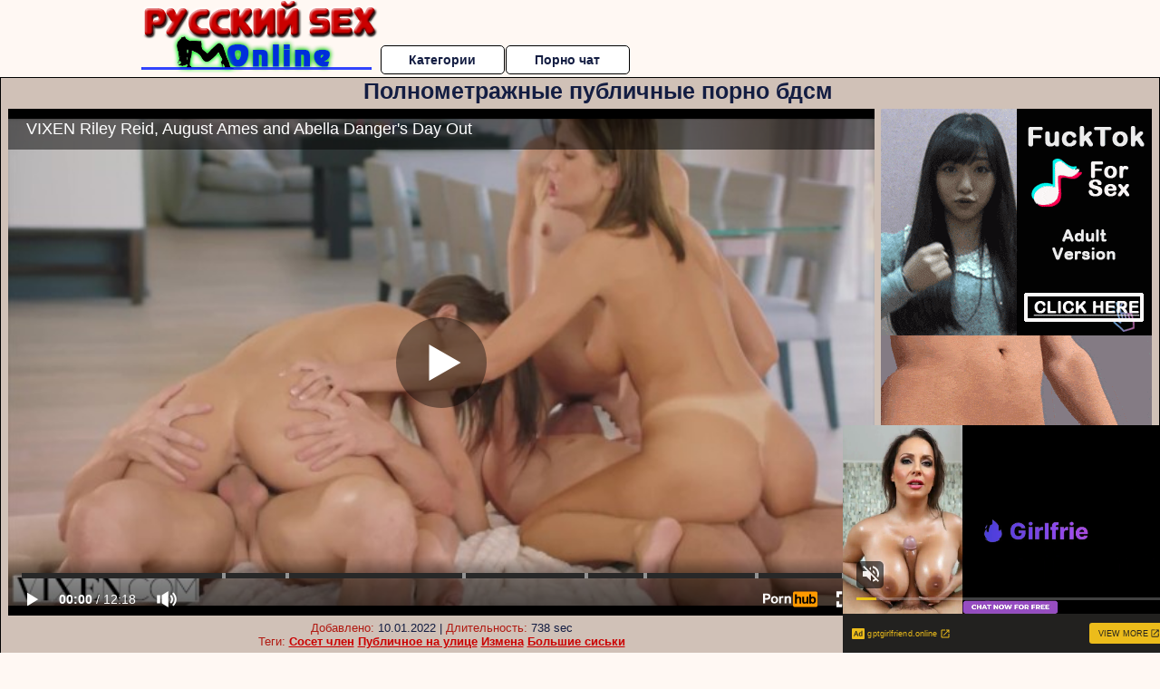

--- FILE ---
content_type: text/html; charset=UTF-8
request_url: https://www.pornhub.com/embed/ph58384291e0dde
body_size: 11253
content:
<!DOCTYPE html>
<html>
<head>
    	    <link rel="canonical" href="https://www.pornhub.com/view_video.php?viewkey=ph58384291e0dde" />
    	<title>Embed Player - Pornhub.com</title>
            <meta name="robots" content="noindex, indexifembedded" />
    	<link rel="shortcut icon" href="https://ei.phncdn.com/www-static/favicon.ico?cache=2026012201" />
			<link rel="dns-prefetch" href="//ki.phncdn.com/">
		<link rel="dns-prefetch" href="//es.phncdn.com">
		<link rel="dns-prefetch" href="//cdn1d-static-shared.phncdn.com">
		<link rel="dns-prefetch" href="//apis.google.com">
		<link rel="dns-prefetch" href="//ajax.googleapis.com">
		<link rel="dns-prefetch" href="//www.google-analytics.com">
		<link rel="dns-prefetch" href="//twitter.com">
		<link rel="dns-prefetch" href="//p.twitter.com">
		<link rel="dns-prefetch" href="//platform.tumblr.com">
		<link rel="dns-prefetch" href="//platform.twitter.com">
		<link rel="dns-prefetch" href="//ads.trafficjunky.net">
		<link rel="dns-prefetch" href="//ads2.contentabc.com">
		<link rel="dns-prefetch" href="//cdn1.ads.contentabc.com">
		<link rel="dns-prefetch" href="//media.trafficjunky.net">
		<link rel="dns-prefetch" href="//cdn.feeds.videosz.com">
		<link rel="dns-prefetch" href="//cdn.niche.videosz.com">
		<link rel="dns-prefetch" href="//cdn1-smallimg.phncdn.com">
		<link rel="dns-prefetch" href="//m2.nsimg.net">
        <link rel="dns-prefetch" href="//imagetransform.icfcdn.com">
		<script>
        var COOKIE_DOMAIN = 'pornhub.com';
    	var page_params = {};
	</script>

        <script src="https://media.trafficjunky.net/js/holiday-promo.js"></script>
	<style>
        body {
            background: #000 none repeat scroll 0 0;
            color: #fff;
            font-family: Arial,Helvetica,sans-serif;
            font-size: 12px;
        }
        
        .removedVideo {
            width:100%;
        }
        
        .removedVideoText {
            display: block;
            text-align: center;
            padding: 0.5%;
            color: #FFFFFF;
            font-size: 1.2em;
        }
        
        .videoEmbedLink {
            position: absolute;
            top: -20px;
            left: 0;
        }
        
		.userMessageSection {
			text-align: center;
			color: #fff;
			font-family: Arial, Helvetica, sans-serif;
			padding: 20px;
			z-index: 10;
			height: 225px;
			margin: auto;
			top: 0;
			bottom: 0;
			left: 0;
			right: 0;
			position: absolute;
			box-sizing: border-box;

            &.notAvailable {
                height: 100%;

                h2 {
                    position: absolute;
                    top: 50%;
                    left: 50%;
                    transform: translate(-50%, -50%);
                }
            }
		}

		.userMessageSection a,
		.userMessageSection a:visited {
			color: #f90;
			text-decoration: none;
			cursor: pointer;
		}

		.userMessageSection a:hover {
			text-decoration: underline;
		}

		.userMessageSection h2 {
			color: #fff;
			font-family: Arial, Helvetica, sans-serif;
			font-size: 22px;
			font-weight: normal;
			height: 56px;
			line-height: 28px;
			margin: 0 auto 20px;
			padding: 0;
			text-align: center;
			width: 300px;
		}

		a.orangeButton {
			color: #000;
			background: #f90;
			border-radius: 4px;
			-webkit-border-radius: 4px;
			-moz-border-radius: 4px;
			-ms-border-radius: 4px;
			box-sizing: border-box;
			color: rgb(20, 20, 20);
			cursor: pointer;
			display: inline-block;
			font-size: 20px;
			height: 49px;
			margin-bottom: 15px;
			padding: 13px 15px;
			position: relative;
			text-align: center;
			text-decoration: none;
			width: 486px;
			border: 0;
		}

		a.orangeButton:hover {
			background: #ffa31a;
			text-decoration: none;
		}

		a.orangeButton:visited {
			color: #000;
		}

		p.last {
			font-size: 14px;
		}

		#currentVideoImage {
			opacity: .3;
			position: absolute;
			left: 0;
			top: 0;
			min-width: 100%;
			min-height: 100%;
		}

		@media all and (max-width: 520px) {
			.userMessageSection h2 {
				font-size: 18px;
				line-height: 20px;
				width: auto;
				margin-bottom: 10px;
			}
			a.orangeButton {
				width: 95%;
				font-size: 18px;
				height: 45px;
			}

			p.last {
				font-size: 12px;
			}
		}

	</style>

    </head>

<body style="position: absolute; margin:0px; height:100%; width:100%; background: #000">
			
    <script>
        var TEXTLINKS = [{
            'campaignId': '30571',
            'clickUrl': 'https://join.vixen.com/track/MTcyNi43OC44LjI1LjAuMC4wLjAuMA?autocamp=VXN-241216inp,pornhub,link,inplayer,desktop',
            'closeButton': true,
            'duration': -1,
            'label': 'Click <span style=\"text-decoration:underline\">here</span> to watch the full scene!',
            'left': "10px",
            'time': 0,
            'top': "10px",
            'trackUrls': {},
			'infoUrl': ""        }];
    </script>

<style>
	body {
		background: #000 none repeat scroll 0 0;
		color: #fff;
		font-family: Arial,Helvetica,sans-serif;
		font-size: 12px;
	}
	a {
		outline-style: none;
		text-decoration: none;
		color: #f90;
	}
	* {
		margin: 0;
		padding: 0;
	}
	.clear{
		clear: both;
	}
	.removedVideo{
		width:100%;
	}
	.removedVideoText, .removedVideoTextPornhub{
		display: block;
		text-align: center;
		padding: 0.5%;
		color: #FFFFFF;
		font-size: 1.2em;
	}
	.removedVideo ul {
		margin:0 auto;
		width:55%;
		height:auto;
		display: block;
	}
	.removedVideo ul li{
		list-style:none;
		display: block;
		width: 25%;
		height: auto;
		float: left;
		border-top: 2px solid #000;
		border-left: 2px solid #000;
		border-bottom: 2px solid #000;
		position: relative;
		display: block;
		box-sizing: border-box;
		background-color: #000;
	}
	.removedVideo ul li:nth-child(2n+1){
		border-right: 2px solid #000;
	}
	.removedVideo ul li a{
		display: block;
		width: 100%;
		height: 100%;
		color: #000000;
	}
	.duration{
		position: absolute;
		bottom:5px;
		left:5px;
		display: none;
		color: #FFFFFF;
	}
	.titleRelated{
		position: absolute;
		top:0;
		display: none;
		color: #f90;
	}
	.voteRelated{
		position: absolute;
		display: none;
		bottom:5px;
		right:5px;
		color: #FFFFFF;
	}
	.icon-thumb-up{
		top: 1px;
		float: right;
		border: 0;
		background: transparent url(https://ei.phncdn.com/www-static/images/sprite-pornhub-nf.png?cache=2026012201) scroll no-repeat 0 0;
		background-position: -72px -225px;
		width: 15px;
		height: 14px;
		margin-left: 4px;
	}
	.privateOverlay{
		position: absolute;
		z-index: 100;
		top: 0;
		width: 100%;
	}
	.private-vid-title{
		position: absolute;
		bottom:5%;
		width:100%;
		z-index: 150;
		text-align: center;
		font-size: 1em;
	}
	.wrapper{
		position: absolute;
		top:0;
		bottom: 0;
		right: 0;
		left: 0;
		z-index: 1;
		display: block;
	}
	.selectVideoThumb:hover .wrapper{
		background-color: #0c0c0c;
		opacity: 0.7;
	}
	.selectVideoThumb:hover .voteRelated{
		display: block;
		z-index: 20;
	}
	.selectVideoThumb:hover .titleRelated{
		display: block;
		z-index: 30;
	}
	.selectVideoThumb:hover .duration{
		display: block;
		z-index: 40;
	}
    .videoEmbedLink {
        position: absolute;
        top: 0;
        left: 0;
        pointer-events: none;
        color: transparent;
    }
	@media screen and (max-width: 1024px) {
		.removedVideo ul {
			width: 70%;
		}
		.removedVideoText{
			padding: 0.2%;
			font-size: 1.1em;
		}

	}
</style>

<script type="text/javascript">
		var compaignVersion = '-html5';
	try {
		var fo = new ActiveXObject('ShockwaveFlash.ShockwaveFlash');
		if (fo) {
			compaignVersion = '';
		}
	} catch (e) {
		if (navigator.mimeTypes
				&& navigator.mimeTypes['application/x-shockwave-flash'] != undefined
				&& navigator.mimeTypes['application/x-shockwave-flash'].enabledPlugin) {
			compaignVersion = '';

		}
	}

	function getUrlVars() {
		var vars = {},
		    parts = window.location.href.replace(/[?&]+([^=&]+)=([^&]*)/gi, function(m,key,value) {
                vars[key] = value;
            });
		return vars;
	}
</script>
	
	
<script type="text/javascript">
		document.addEventListener("click", function (e) {
		var element =  document.getElementById('removedwrapper'),
			urlToGo = '/view_video.php?viewkey=ph58384291e0dde&utm_source=russkiysexonline.ru&utm_medium=embed&utm_campaign=embed-removed'+compaignVersion;
		if (document.body.contains(element)) {
			// Element exists and list of video build.
			var level = 0;
			for (var element = e.target; element; element = element.parentNode) {
				if (element.id === 'x') {
					document.getElementsByClassName("selectVideoThumb").innerHTML = (level ? "inner " : "") + "x clicked";
					return;
				}
				level++;
			}
			if (level!==10){
				window.open(urlToGo, '_blank');
			}
		}
	});
</script>


		<input type="hidden" target="_blank" rel="noopener noreferrer" class="goToUrl" />
	<input type="hidden" target="_blank" rel="noopener noreferrer" class="goToUrlLogo" />
	
		
        <script src="https://cdn1d-static-shared.phncdn.com/html5player/videoPlayer/es6player/8.7.0/desktop-player.min.js"></script>

		<script>

						var flashvars = {"isVR":0,"domain":false,"experimentId":"experimentId unknown","searchEngineData":null,"maxInitialBufferLength":1,"disable_sharebar":0,"htmlPauseRoll":"false","htmlPostRoll":"false","autoplay":"false","autoreplay":"false","video_unavailable":"false","pauseroll_url":"","postroll_url":"","toprated_url":"https:\/\/www.pornhub.com\/video?o=tr&t=m","mostviewed_url":"https:\/\/www.pornhub.com\/video?o=mv&t=m","language":"en","isp":"amazon.com","geo":"united states","customLogo":"https:\/\/ei.phncdn.com\/www-static\/images\/pornhub_logo_straight.svg?cache=2026012201","trackingTimeWatched":false,"tubesCmsPrerollConfigType":"new","adRollGlobalConfig":[{"delay":[900,2000,3000],"forgetUserAfter":86400,"onNth":0,"skipDelay":5,"skippable":true,"vastSkipDelay":false,"json":"https:\/\/www.pornhub.com\/_xa\/ads?zone_id=1993741&site_id=2&preroll_type=json&channel%5Bcontext_tag%5D=vixen%2Corgasm%2Csquirting%2Cblowjob%2Cpussy-licking%2Cbrunette%2Cdoggystyle%2Criding%2Ccowgirl%2Creverse-cowgirl%2Cfacial%2Ccreampie%2Cgroup%2Cgroupsex%2Csquirt&channel%5Bcontext_category%5D=Orgy%2CBlowjob%2CCreampie%2CHardcore%2CPornstar&channel%5Bcontext_pornstar%5D=Jean-Val-Jean%2CMick-Blue%2CRiley-Reid%2CAugust-Ames%2CAbella-Danger&channel%5Binfo%5D=%7B%22actor_id%22%3A35234151%2C%22content_type%22%3A%22partner%22%2C%22video_id%22%3A97183732%2C%22timestamp%22%3A1769350324%2C%22hash%22%3A%22d3f73099ef503836c2e329294cb9f7c1%22%2C%22session_id%22%3A%22190603201554414865%22%7D&noc=0&cache=1769350324&t_version=2026012201.ded8401&channel%5Bsite%5D=pornhub","user_accept_language":"","startPoint":0,"maxVideoTimeout":2000},{"delay":[900,2000,3000],"forgetUserAfter":86400,"onNth":0,"skipDelay":5,"skippable":true,"vastSkipDelay":false,"json":"https:\/\/www.pornhub.com\/_xa\/ads?zone_id=&site_id=2&preroll_type=json&channel%5Bcontext_tag%5D=vixen%2Corgasm%2Csquirting%2Cblowjob%2Cpussy-licking%2Cbrunette%2Cdoggystyle%2Criding%2Ccowgirl%2Creverse-cowgirl%2Cfacial%2Ccreampie%2Cgroup%2Cgroupsex%2Csquirt&channel%5Bcontext_category%5D=Orgy%2CBlowjob%2CCreampie%2CHardcore%2CPornstar&channel%5Bcontext_pornstar%5D=Jean-Val-Jean%2CMick-Blue%2CRiley-Reid%2CAugust-Ames%2CAbella-Danger&channel%5Binfo%5D=%7B%22actor_id%22%3A35234151%2C%22content_type%22%3A%22partner%22%2C%22video_id%22%3A97183732%2C%22timestamp%22%3A1769350324%2C%22hash%22%3A%22d3f73099ef503836c2e329294cb9f7c1%22%2C%22session_id%22%3A%22190603201554414865%22%7D&noc=0&cache=1769350324&t_version=2026012201.ded8401&channel%5Bsite%5D=pornhub","user_accept_language":"","startPoint":100,"maxVideoTimeout":2000}],"embedCode":"<iframe src=\"https:\/\/www.pornhub.com\/embed\/ph58384291e0dde\" frameborder=\"0\" width=\"560\" height=\"340\" scrolling=\"no\" allowfullscreen><\/iframe>","hidePostPauseRoll":false,"video_duration":738,"actionTags":"Handjob:176,Blowjob:232,Doggystyle:387,Cowgirl:495,Reverse Cowgirl:547,Missionary:645,Cumshot:721,Creampie:732","link_url":"https:\/\/www.pornhub.com\/view_video.php?viewkey=ph58384291e0dde","related_url":"https:\/\/www.pornhub.com\/api\/v1\/video\/player_related_datas?id=97183732","video_title":"VIXEN Riley Reid, August Ames and Abella Danger's Day Out","image_url":"https:\/\/ei.phncdn.com\/videos\/201611\/25\/97183732\/original\/(m=eaAaGwObaaaa)(mh=GlWJ_L4cKJGL_EDJ)12.jpg","defaultQuality":[720,480,240,1080],"vcServerUrl":"\/svvt\/add?stype=evv&svalue=97183732&snonce=9o7s22ovn28z5pz8&skey=9606c490fa3f0064524798178ef966f9db1eed8bf084c38e5312d526cf97bbfd&stime=1769350324","service":"","mediaPriority":"hls","mediaDefinitions":[{"group":1,"height":480,"width":854,"defaultQuality":true,"format":"hls","videoUrl":"https:\/\/ee-h.phncdn.com\/hls\/videos\/201611\/25\/97183732\/190806_0418_480P_2000K_97183732.mp4\/master.m3u8?validfrom=1769346724&validto=1769353924&ipa=1&hdl=-1&hash=nnFtMANzsHYoWKLwOWLf0YShfkw%3D","quality":"480","segmentFormats":{"audio":"ts_aac","video":"mpeg2_ts"}},{"group":1,"height":1080,"width":1920,"defaultQuality":false,"format":"mp4","videoUrl":"https:\/\/www.pornhub.com\/video\/get_media?s=eyJrIjoiODUyOWFlMWJjYmU1MjU4MzQwNWEyMGM4OWRhYWQ2OTNiZmIxZGZkOWI2MzI3ODgxY2U4MzI0NWVjODljZDdkMyIsInQiOjE3NjkzNTAzMjR9&v=ph58384291e0dde&e=1&t=p","quality":[],"remote":true}],"isVertical":"false","video_unavailable_country":"false","mp4_seek":"ms","hotspots":[55710102,1058979,798349,677869,647689,593338,624617,532832,540801,539086,543867,477788,449326,437741,440112,458109,473630,475414,469732,447124,437087,428573,425694,424203,437859,416897,460381,519896,564208,582687,562134,569685,593539,613352,628608,687613,725908,725009,703434,692448,684547,659987,645878,660935,639456,633054,659177,679672,648988,630203,610115,606244,596838,601440,582570,591322,589116,556562,525325,496952,473731,454692,456625,473084,460977,461185,466655,488606,497964,507696,505696,496124,498387,517890,531569,553509,584573,634514,655131,642053,632123,640563,626085,599644,565831,540720,550658,521092,528085,547500,601678,640545,642061,631067,595132,560835,541926,536667,552483,558449,558721,534235,520813,477025,458875,445058,434724,447983,407072,433386,463136,448511,468078,463384,453561,435814,409907,400534,418827,384982,365229,348016,344218,347042,334216,322670,309575,297714,300419,325361,331325,326777,329747,342852,352376,371090,380757,388129,404095,390498,385950,376859,378703,416229,431064,438419,404973],"thumbs":{"samplingFrequency":4,"type":"normal","cdnType":"regular","isVault":0,"urlPattern":"https:\/\/ei.phncdn.com\/videos\/201611\/25\/97183732\/timeline\/160x90\/(m=eGCaiCObaaaa)(mh=e5pAWl1616TXDBtX)S{7}.jpg","spritePatterns":["https:\/\/ei.phncdn.com\/videos\/201611\/25\/97183732\/timeline\/160x90\/(m=eGCaiCObaaaa)(mh=e5pAWl1616TXDBtX)S0.jpg","https:\/\/ei.phncdn.com\/videos\/201611\/25\/97183732\/timeline\/160x90\/(m=eGCaiCObaaaeSlnYk7T5ErgyIXMyI5fzQ5LCUjgCM5MzK5f6sRTYyln3k7LySbg8YbMxMkgxudUZaGaKdaHdnaaaa)(mh=m5LTuS9DpBYnsaTc)S0.jpg","https:\/\/ei.phncdn.com\/videos\/201611\/25\/97183732\/timeline\/160x90\/(m=eGCaiCObaaaeSlnYk7T5ErgyIXMyI5fzQ5LCUjgCM5MzK5f6sRTYyln3k7LySbg8YbMxMkgxudUZaGaKdaHdnaaaGGDPrwzVn3lYatm2etmVitnVKZnXGZm3mJmVqxATvgBP5wzVeJnWGxoW8YuY4IAWDgaeGCaiCObaaaa)(mh=HOtyjOZEsUW953t7)S0.jpg","https:\/\/ei.phncdn.com\/videos\/201611\/25\/97183732\/timeline\/160x90\/(m=[base64])(mh=fsVlphceWNOtswjg)S0.jpg","https:\/\/ei.phncdn.com\/videos\/201611\/25\/97183732\/timeline\/160x90\/(m=[base64])(mh=jn40s8GIg-RTYH94)S0.jpg","https:\/\/ei.phncdn.com\/videos\/201611\/25\/97183732\/timeline\/160x90\/(m=[base64])(mh=WHUplfu-vF9xLYr6)S0.jpg","https:\/\/ei.phncdn.com\/videos\/201611\/25\/97183732\/timeline\/160x90\/(m=[base64])(mh=Qfe-cvkAeffkvD1i)S0.jpg","https:\/\/ei.phncdn.com\/videos\/201611\/25\/97183732\/timeline\/160x90\/(m=[base64])(mh=ARRyv59aXZX4eCxj)S0.jpg"],"thumbHeight":"90","thumbWidth":"160"},"browser_url":"http:\/\/russkiysexonline.ru\/publichnoe-na-ulitse\/polnometrazhnie-publichnie-porno-bdsm.php","morefromthisuser_url":"\/users\/vixenplus\/videos","options":"iframe","cdn":"haproxy","startLagThreshold":1000,"outBufferLagThreshold":2000,"appId":"1111","cdnProvider":"ht","nextVideo":[],"video_id":97183732},
			    utmSource = document.referrer.split('/')[2];

			if (utmSource == '' || (utmSource == undefined)){
				utmSource = 'www.pornhub.com';
			}

		</script>
		<style>
			#player {
				width:100%;
				height:100%;
				padding:0;
				margin:0;
			}
			p.unavailable {
				background-color: rgba(0,0,0,0.7);
				bottom: 0;
				left: 0;
				font-size: 3em;
				padding: 40px;
				position: absolute;
				right: 0;
				text-align: center;
				top: 0;
				z-index: 999;
			}
		</style>
		<div id="player">
            <div id="player-placeholder">
                                    <picture>
                        <img src="https://ei.phncdn.com/videos/201611/25/97183732/original/(m=eaAaGwObaaaa)(mh=GlWJ_L4cKJGL_EDJ)12.jpg" alt="VIXEN Riley Reid, August Ames and Abella Danger's Day Out">
                    </picture>
                            </div>
        </div>
        <script type="text/javascript" >
                        // General Vars
            var embedredirect = {
                    mftuUrl : false,
                    mostViewedUrl : false,
                    relatedUrl : false,
                    topRatedUrl : false,
                    onFullscreen: false,
                    videoArea: false,
                    relatedBtns: false,
                    onMenu : false,
                    watchHD : false,
                    mode: 'affiliate'
                },
                phWhiteliste = [
                    "www.keezmovies.com"
                ],
                vastArray = [],
                isVr 		= flashvars.isVR,
                hasPingedVcServer = false;
                //globalPrerollSwitch = typeof flashvars.tubesCmsPrerollConfigType != 'undefined' ? flashvars.tubesCmsPrerollConfigType : null;

            // Function to white
            function whiteListeEmbedSite(){
                return phWhiteliste.indexOf(utmSource)>=0;
            }

            // Build the variables to send to the player
            if (!whiteListeEmbedSite()){
                embedredirect = {
                    mftuUrl : flashvars.morefromthisuser_url,
                    mostViewedUrl :flashvars.mostviewed_url,
                    relatedUrl : flashvars.link_url,
                    topRatedUrl : flashvars.toprated_url,
                    onFullscreen : false,
                    videoArea: false,
                    relatedBtns: false,
                    onMenu : true,
                    watchHD : false,
                    mode: 'embedded'
                };
            }

                        if (typeof flashvars.preroll !== 'undefined' && typeof page_params.holiday_promo_prem != 'undefined' && (typeof isVr !== 'undefined' && !isVr)) {
                for (var k = 0; k < flashvars.preroll.campaigns.length; k++) {
                    var obj 		= flashvars.preroll.campaigns[k],
                        clickArea   = {};

                    if(obj.clickableAreasByPlatform) {
                        var defaultValues = {
                            video: true,
                            link: true
                        }
                        clickArea = obj.clickableAreasByPlatform.pc ?  obj.clickableAreasByPlatform.pc : defaultValues;
                    }

                    vastObject = {
                        xml 			: obj.vastXml, //backend value from CMS
                        vastSkipDelay	: false,

                        rollSettings: {
                            onNth 			: obj.on_nth, //backend value from CMS
                            skipDelay 		: obj.skip_delay, //backend value from CMS
                            siteName        : 'Pornhub',
                            forgetUserAfter : obj.forgetUserAfter, //backend value from CMS
                            campaignName 	: obj.campaign_name,
                            skippable       : obj.skippable, //backend value from CMS
                            clickableAreas  : clickArea, //The objects or areas on the screen that the user can click to visit the url
                            campaignWeight	: obj.percentChance
                        }
                    };
                    vastArray.push(vastObject);
                }
            }

            /**
             * Function to convert events config to compatibility with Player version less than 6.1.*
             * @method getLegacyEventsConfig
             * @param {Object} eventsConfig
             * @return {{}} legacyEventsConfig
             */

            function getLegacyEventsConfig(eventsConfig) {
                let legacyNamesMap = {
                    'fullscreen.changed': 'onFullscreen',
                    'player.redirected' : 'onRedirect',
                    'playback.playing': 'onPlay'
                };

                return Object.entries(eventsConfig).reduce(function (acc, arr) {
                    var obj = {},
                        fileName = legacyNamesMap[arr[0]] || arr[0];
                    obj[fileName] = function (i, e, o) {
                        arr[1](o, i, e);
                    };
                    return Object.assign({}, acc, obj);
                }, {});
            }

            function registerPlayerEvents() {
                let events = {
                    // On Video Fulscreen -  HTML5 video feed trick
                    "fullscreen.changed": function(o, i) {
                        if(typeof triggerFullScreenDisplay == 'function') triggerFullScreenDisplay(i);
                    },
                    'player.redirected': function(){
                        if (typeof htEmbedTrack == 'object' && typeof htEmbedTrack.track == 'function') {
                            htEmbedTrack.track();
                        }
                    },
                    "playback.playing": function() {
                        if (flashvars.vcServerUrl == null) {
                            return;
                        }

                        setTimeout(function () {
                            if (!hasPingedVcServer) {
                                hasPingedVcServer = true;

                                var request1 = new XMLHttpRequest();
                                request1.open("GET", flashvars.vcServerUrl);
                                if (typeof liuIdOrNull !== 'undefined' && liuIdOrNull) {
                                    request1.setRequestHeader('__m', liuIdOrNull);
                                }
                                request1.send();
                            }
                        }, 10000);
                    }
                },
                playerVersion = MGP && MGP.buildInfo.playerVersion;
                return parseFloat(playerVersion) < 6.1 ? getLegacyEventsConfig(events) : events;
            }

            
            function loadThePlayer(){
                var forceAutoPlay	= getUrlVars()['autoplay'];
                                if (forceAutoPlay == undefined || forceAutoPlay != 1){
                    forceAutoPlay = false;
                } else {
                    forceAutoPlay = true;
                }

                var showOnPauseVal = !flashvars.hidePostPauseRoll;

                
                MGP.createPlayer('player', {
                    autoplay: {
                        enabled: forceAutoPlay, // Value is determined in settings.js
						initialState: true,
						retryOnFailure: false,
						switch: 'buttonbar', // 'menu' || 'buttonbar' || 'none'
                    },
                    deviceType: 'desktop',
                    quickSetup: 'pornhub',
                    embeds: {
                        enabled:true,
                        domain: true,
                        redirect:{
                            logoUrl: flashvars.link_url,
                            mftuUrl: embedredirect.mftuUrl,
                            mostViewedUrl: embedredirect.mostViewedUrl,
                            onFullscreen: embedredirect.onFullscreen,
                            onMenu: embedredirect.onMenu,
                            relatedUrl: embedredirect.relatedUrl,
                            sharebar:false,
                            topRatedUrl: embedredirect.topRatedUrl,
                            videoArea: embedredirect.videoArea
                        },
                        watchHD: embedredirect.watchHD,
                        utmRedirect:{
                            logo: true,
                            relatedBtns: embedredirect.relatedBtns,
                            thumbs: true,
                            videoArea: embedredirect.videoArea
                        }
                    },
                    mainRoll: {
                        actionTags: flashvars.actionTags,
                        mediaPriority: flashvars.mediaPriority,
                        mediaDefinition: flashvars.mediaDefinitions,
                        poster: flashvars.image_url,
                        thumbs: {
                            urlPattern: flashvars.thumbs.urlPattern,
                            samplingFrequency: flashvars.thumbs.samplingFrequency,
                            thumbWidth: flashvars.thumbs.thumbWidth,
                            thumbHeight: flashvars.thumbs.thumbHeight
                        },
                        duration: flashvars.video_duration,
                        title: flashvars.video_title,
                        videoUnavailableMessage: '',
                        videoUrl: flashvars.link_url,
                        textLinks: (typeof TEXTLINKS !== 'undefined') ? TEXTLINKS : []
                    },

                    hlsConfig: {
                        maxInitialBufferLength: flashvars.maxInitialBufferLength,
                        maxBufferLength: 20,
                        maxMaxBufferLength: 20
                    },

                    features:{
                        grid: true,
                        share: false,
                        logo: true,
                        themeColor: '#f6921e',
                        cinema: false,
                        options:false,
                        hideControlsTimeout: 2,
                        qualityInControlBar: true
                    },
                    referrerUrl:utmSource,
                    menu: {
                        relatedUrl: flashvars.related_url,
						relatedData: [["https:\/\/ei.phncdn.com\/videos\/201810\/24\/188941371\/original\/(m=qN_TH9TbeGcEGgaaaa)(mh=bAWvk_2VTjGJ9Dl5)0.jpg","PASSION-HD Orgy Party - PASSION-HD&#039;s 1000th Scene","10:24",81,"https:\/\/www.pornhub.com\/view_video.php?viewkey=ph5bd0ae31eefa7",708565,"https:\/\/kw.phncdn.com\/videos\/201810\/24\/188941371\/360P_360K_188941371_fb.mp4?hdnea=st=1769350272~exp=1769353872~hdl=-1~hmac=28ea83414f2685070b26fd38e496e49ea15f661b","Passion-HD","https:\/\/www.pornhub.com\/channels\/passion-hd","https:\/\/ei.phncdn.com\/www-static\/images\/channel-badge.svg",{"isWatched":false,"isFree":false,"isCC":false,"isInteractive":false,"languageCode":"","hasTrophy":false,"hasCheckmark":false,"isChannel":true,"highResThumb":"https:\/\/ei.phncdn.com\/videos\/201810\/24\/188941371\/original\/(m=qN_TH9TbedLTGgaaaa)(mh=dRkxC5DSIkx-4DSM)0.jpg"}],["https:\/\/ei.phncdn.com\/videos\/202503\/05\/465334535\/original\/(m=q2NR18ZbeGcEGgaaaa)(mh=GtjgOshOcK0hEbm4)0.jpg","VIXENPLUS Riley Reid, August Ames and Abella Danger&#039;s Day Out","15:38",77,"https:\/\/www.pornhub.com\/view_video.php?viewkey=67c79bb859b26",1300710,"https:\/\/kw.phncdn.com\/videos\/202503\/05\/465334535\/360P_360K_465334535_fb.mp4?hdnea=st=1769350272~exp=1769353872~hdl=-1~hmac=2f3f5880497ce27e02c70760bed09a32d74a436d","Vixen Plus","https:\/\/www.pornhub.com\/channels\/vixen-plus","https:\/\/ei.phncdn.com\/www-static\/images\/channel-badge.svg",{"isWatched":false,"isFree":false,"isCC":false,"isInteractive":false,"languageCode":"","hasTrophy":false,"hasCheckmark":false,"isChannel":true,"highResThumb":"https:\/\/ei.phncdn.com\/videos\/202503\/05\/465334535\/original\/(m=q2NR18ZbedLTGgaaaa)(mh=ezKBkkEuiv746LM_)0.jpg"}],["https:\/\/pix-cdn77.phncdn.com\/c6251\/videos\/202509\/09\/21991705\/original\/01992f0e-6d41-755b-b193-e95b5412b370.jpg\/plain\/rs:fit:160:120?hash=uKiR9E7rCqzXZme_DGv4B910AiE=&validto=1769436672","VIXEN BFFs fuck neighbor in hot threesome","15:32",85,"https:\/\/www.pornhub.com\/view_video.php?viewkey=68c039442fc70",513425,"https:\/\/kw.phncdn.com\/c6251\/videos\/202509\/09\/21991705\/360P_360K_21991705_fb.mp4?hdnea=st=1769350272~exp=1769353872~hdl=-1~hmac=a7c8bac73fe36ce0a105e8eeacf4c9884884bc74","Vixen","https:\/\/www.pornhub.com\/channels\/vixen","https:\/\/ei.phncdn.com\/www-static\/images\/channel-badge.svg",{"isWatched":false,"isFree":false,"isCC":false,"isInteractive":false,"languageCode":"","hasTrophy":true,"hasCheckmark":false,"isChannel":true,"highResThumb":"https:\/\/pix-fl.phncdn.com\/c6251\/videos\/202509\/09\/21991705\/original\/01992f0e-6d41-755b-b193-e95b5412b370.jpg\/plain\/rs:fit:323:182?hdnea=st=1769350272~exp=1769436672~hdl=-1~hmac=e0259b12eb5e8ee24e475a1e872ddf0d3c545a28"}],["https:\/\/ei.phncdn.com\/videos\/202110\/01\/395658661\/original\/(m=q5V-U1WbeGcEGgaaaa)(mh=Rh2EtuvzyB94CUCo)0.jpg","BAEB Dreamy Threesome With Riley Ried &amp; Lana Rhoades","10:33",80,"https:\/\/www.pornhub.com\/view_video.php?viewkey=ph615732e31f345",5602549,"https:\/\/kw.phncdn.com\/videos\/202110\/01\/395658661\/360P_360K_395658661_fb.mp4?hdnea=st=1769350272~exp=1769353872~hdl=-1~hmac=bf51b1ccccc937f87c2e7d18f04577622f2b5215","BAEB","https:\/\/www.pornhub.com\/channels\/baeb","https:\/\/ei.phncdn.com\/www-static\/images\/channel-badge.svg",{"isWatched":false,"isFree":false,"isCC":false,"isInteractive":false,"languageCode":"","hasTrophy":false,"hasCheckmark":false,"isChannel":true,"highResThumb":"https:\/\/ei.phncdn.com\/videos\/202110\/01\/395658661\/original\/(m=q5V-U1WbedLTGgaaaa)(mh=vjSKDcUN6L6vKfoI)0.jpg"}],["https:\/\/ei.phncdn.com\/videos\/201910\/03\/252447372\/original\/(m=eGcEGgaaaa)(mh=WHW5z3_l1_hsQkLU)3.jpg","VIXEN Two best friends go west for a threesome they will never forget","12:35",78,"https:\/\/www.pornhub.com\/view_video.php?viewkey=ph5d95b5aea03e5",1515932,"https:\/\/kw.phncdn.com\/videos\/201910\/03\/252447372\/221011_1133_360P_360K_252447372_fb.mp4?hdnea=st=1769350272~exp=1769353872~hdl=-1~hmac=8ea26309f37be3bdffb0f9dc566e48b5fce6e8b8","Vixen","https:\/\/www.pornhub.com\/channels\/vixen","https:\/\/ei.phncdn.com\/www-static\/images\/channel-badge.svg",{"isWatched":false,"isFree":false,"isCC":false,"isInteractive":false,"languageCode":"","hasTrophy":true,"hasCheckmark":false,"isChannel":true,"highResThumb":"https:\/\/ei.phncdn.com\/videos\/201910\/03\/252447372\/original\/(m=edLTGgaaaa)(mh=SD7DdEXRefsVFJl8)3.jpg"}],["https:\/\/ei.phncdn.com\/videos\/201711\/02\/139447102\/original\/(m=eGcEGgaaaa)(mh=5Qn7PqZPlWt36ZYi)15.jpg","VIXEN Mia Malkova and Natalia Starr share a HUGE cock!!","12:39",72,"https:\/\/www.pornhub.com\/view_video.php?viewkey=ph59fafc80e7706",14504796,"https:\/\/kw.phncdn.com\/videos\/201711\/02\/139447102\/221002_0003_360P_360K_139447102_fb.mp4?hdnea=st=1769350272~exp=1769353872~hdl=-1~hmac=7a28d936851c917178a1318587cff7eb10da135a","Vixen","https:\/\/www.pornhub.com\/channels\/vixen","https:\/\/ei.phncdn.com\/www-static\/images\/channel-badge.svg",{"isWatched":false,"isFree":false,"isCC":false,"isInteractive":false,"languageCode":"","hasTrophy":true,"hasCheckmark":false,"isChannel":true,"highResThumb":"https:\/\/ei.phncdn.com\/videos\/201711\/02\/139447102\/original\/(m=edLTGgaaaa)(mh=8pENTVeyy7dye3A3)15.jpg"}],["https:\/\/ei.phncdn.com\/videos\/201810\/08\/186535061\/thumbs_15\/(m=eGcEGgaaaa)(mh=h1ZfKl-oY0t3cBo2)4.jpg","VIXEN Tori Black and Caprice In The Hottest Threesome You&#039;ll Ever See!","12:48",70,"https:\/\/www.pornhub.com\/view_video.php?viewkey=ph5bbb05f5e5b9b",23246247,"https:\/\/kw.phncdn.com\/videos\/201810\/08\/186535061\/360P_360K_186535061_fb.mp4?hdnea=st=1769350272~exp=1769353872~hdl=-1~hmac=cdc54d33dd4542324e3c247cadf4c64a05fc108a","Vixen","https:\/\/www.pornhub.com\/channels\/vixen","https:\/\/ei.phncdn.com\/www-static\/images\/channel-badge.svg",{"isWatched":false,"isFree":false,"isCC":true,"isInteractive":false,"languageCode":"","hasTrophy":true,"hasCheckmark":false,"isChannel":true,"highResThumb":"https:\/\/ei.phncdn.com\/videos\/201810\/08\/186535061\/thumbs_15\/(m=edLTGgaaaa)(mh=eMMB-7BJ657nFNom)4.jpg"}],["https:\/\/ei.phncdn.com\/videos\/202010\/20\/362403662\/original\/(m=eGcEGgaaaa)(mh=HgIt-TJDroLT5vP-)7.jpg","VIXEN Kenna &amp; her BF have naughty threesome with Eliza","12:38",87,"https:\/\/www.pornhub.com\/view_video.php?viewkey=ph5f8ee03f76efe",4871526,"https:\/\/kw.phncdn.com\/videos\/202010\/20\/362403662\/360P_360K_362403662_fb.mp4?hdnea=st=1769350272~exp=1769353872~hdl=-1~hmac=f01952214546243d9bc66cb8eafd072af96e657d","Vixen","https:\/\/www.pornhub.com\/channels\/vixen","https:\/\/ei.phncdn.com\/www-static\/images\/channel-badge.svg",{"isWatched":false,"isFree":false,"isCC":false,"isInteractive":false,"languageCode":"","hasTrophy":true,"hasCheckmark":false,"isChannel":true,"highResThumb":"https:\/\/ei.phncdn.com\/videos\/202010\/20\/362403662\/original\/(m=edLTGgaaaa)(mh=W816oaZ_rM_p2rDd)7.jpg"}],["https:\/\/ei.phncdn.com\/videos\/201711\/16\/141360852\/original\/(m=eGcEGgaaaa)(mh=BQj77M4dLtynA-X8)10.jpg","VIXEN Eva Lovia and Keisha Grey Share A Cock","12:23",79,"https:\/\/www.pornhub.com\/view_video.php?viewkey=ph5a0daeeeb0313",4959912,"https:\/\/kw.phncdn.com\/videos\/201711\/16\/141360852\/190209_1059_360P_360K_141360852_fb.mp4?hdnea=st=1769350272~exp=1769353872~hdl=-1~hmac=121e618170e36357f475044e21aae78b17c32942","Vixen","https:\/\/www.pornhub.com\/channels\/vixen","https:\/\/ei.phncdn.com\/www-static\/images\/channel-badge.svg",{"isWatched":false,"isFree":false,"isCC":false,"isInteractive":false,"languageCode":"","hasTrophy":true,"hasCheckmark":false,"isChannel":true,"highResThumb":"https:\/\/ei.phncdn.com\/videos\/201711\/16\/141360852\/original\/(m=edLTGgaaaa)(mh=AI_xqZvzi4ErhKiP)10.jpg"}],["https:\/\/ei.phncdn.com\/videos\/202503\/05\/465339235\/original\/(m=q6Z-W8ZbeGcEGgaaaa)(mh=NkfJ-_QEfqHqO8bC)0.jpg","Slutty BFFs Love To Cock Swap - Lana Rhoades, Adriana Chechik","15:15",82,"https:\/\/www.pornhub.com\/view_video.php?viewkey=67c7c1fc921f5",874807,"https:\/\/kw.phncdn.com\/videos\/202503\/05\/465339235\/360P_360K_465339235_fb.mp4?hdnea=st=1769350272~exp=1769353872~hdl=-1~hmac=a95cfacd87778d21e3a9e666308358defe51c3de","Passion-HD","https:\/\/www.pornhub.com\/channels\/passion-hd","https:\/\/ei.phncdn.com\/www-static\/images\/channel-badge.svg",{"isWatched":false,"isFree":false,"isCC":false,"isInteractive":false,"languageCode":"","hasTrophy":false,"hasCheckmark":false,"isChannel":true,"highResThumb":"https:\/\/ei.phncdn.com\/videos\/202503\/05\/465339235\/original\/(m=q6Z-W8ZbedLTGgaaaa)(mh=8fXO0oV8-iwIFUK_)0.jpg"}],["https:\/\/ei.phncdn.com\/videos\/202009\/09\/350292441\/original\/(m=eGcEGgaaaa)(mh=-6zseJD8XqdBT-Ir)11.jpg","VIXEN Alina &amp; Avery give their boyfriend a special treat","12:07",87,"https:\/\/www.pornhub.com\/view_video.php?viewkey=ph5f58a3dedc95f",3244239,"https:\/\/kw.phncdn.com\/videos\/202009\/09\/350292441\/221008_2233_360P_360K_350292441_fb.mp4?hdnea=st=1769350272~exp=1769353872~hdl=-1~hmac=bd8ba618fa67df4a78877e8f706a44e30b1b4d26","Vixen","https:\/\/www.pornhub.com\/channels\/vixen","https:\/\/ei.phncdn.com\/www-static\/images\/channel-badge.svg",{"isWatched":false,"isFree":false,"isCC":false,"isInteractive":false,"languageCode":"","hasTrophy":true,"hasCheckmark":false,"isChannel":true,"highResThumb":"https:\/\/ei.phncdn.com\/videos\/202009\/09\/350292441\/original\/(m=edLTGgaaaa)(mh=HUi183Q-FqPpwTkD)11.jpg"}],["https:\/\/ei.phncdn.com\/videos\/202204\/13\/406321951\/thumbs_35\/(m=eGcEGgaaaa)(mh=glZLkJnrbPggRcDF)7.jpg","VIXEN - ICONIC ARIANA - The Best of Ariana Marie","30:07",88,"https:\/\/www.pornhub.com\/view_video.php?viewkey=ph6256d15f52e61",727985,"https:\/\/kw.phncdn.com\/videos\/202204\/13\/406321951\/220929_0101_360P_360K_406321951_fb.mp4?hdnea=st=1769350272~exp=1769353872~hdl=-1~hmac=578f6775fe7c8bc16337ec7a01af8d79963af0dd","Vixen","https:\/\/www.pornhub.com\/channels\/vixen","https:\/\/ei.phncdn.com\/www-static\/images\/channel-badge.svg",{"isWatched":false,"isFree":false,"isCC":false,"isInteractive":false,"languageCode":"","hasTrophy":true,"hasCheckmark":false,"isChannel":true,"highResThumb":"https:\/\/ei.phncdn.com\/videos\/202204\/13\/406321951\/thumbs_35\/(m=edLTGgaaaa)(mh=Jc6MmuGgtTC29r2k)7.jpg"}],["https:\/\/ei.phncdn.com\/videos\/201810\/26\/189173351\/thumbs_15\/(m=eGcEGgaaaa)(mh=Ue5ImHgIDIDWsb1T)13.jpg","VIXEN Tori Black And Adriana Chechik In The HOTTEST Threesome Ever Made","12:52",71,"https:\/\/www.pornhub.com\/view_video.php?viewkey=ph5bd2b80cd9ede",5859278,"https:\/\/kw.phncdn.com\/videos\/201810\/26\/189173351\/360P_360K_189173351_fb.mp4?hdnea=st=1769350272~exp=1769353872~hdl=-1~hmac=9c99608b6f282d51f9998d2ef0d180de675cb7fb","Vixen","https:\/\/www.pornhub.com\/channels\/vixen","https:\/\/ei.phncdn.com\/www-static\/images\/channel-badge.svg",{"isWatched":false,"isFree":false,"isCC":true,"isInteractive":false,"languageCode":"","hasTrophy":true,"hasCheckmark":false,"isChannel":true,"highResThumb":"https:\/\/ei.phncdn.com\/videos\/201810\/26\/189173351\/thumbs_15\/(m=edLTGgaaaa)(mh=oMy_rEK9TyKg5elR)13.jpg"}],["https:\/\/ei.phncdn.com\/videos\/202408\/12\/456398231\/original\/(m=qK5-ZRZbeGcEGgaaaa)(mh=XWuX9mrj6M52wkUz)0.jpg","VIXEN Two Best Friends Love Being Bad Together","17:43",87,"https:\/\/www.pornhub.com\/view_video.php?viewkey=66b9f0f9c3c66",502028,"https:\/\/kw.phncdn.com\/videos\/202408\/12\/456398231\/360P_360K_456398231_fb.mp4?hdnea=st=1769350272~exp=1769353872~hdl=-1~hmac=a36c83c8a1bcfadf322e90f6ce3e641e68182a30","Vixen","https:\/\/www.pornhub.com\/channels\/vixen","https:\/\/ei.phncdn.com\/www-static\/images\/channel-badge.svg",{"isWatched":false,"isFree":false,"isCC":false,"isInteractive":false,"languageCode":"","hasTrophy":true,"hasCheckmark":false,"isChannel":true,"highResThumb":"https:\/\/ei.phncdn.com\/videos\/202408\/12\/456398231\/original\/(m=qK5-ZRZbedLTGgaaaa)(mh=BKjz87-7WZlKve5y)0.jpg"}],["https:\/\/ei.phncdn.com\/videos\/202408\/26\/456962901\/original\/(m=q4WT5SZbeGcEGgaaaa)(mh=d4abK-cxgmuA-mgx)0.jpg","VIXEN BFFs go west for a threesome they will never forget","17:24",81,"https:\/\/www.pornhub.com\/view_video.php?viewkey=66cc4d5ad15b8",570010,"https:\/\/kw.phncdn.com\/videos\/202408\/26\/456962901\/360P_360K_456962901_fb.mp4?hdnea=st=1769350272~exp=1769353872~hdl=-1~hmac=24c1bd9d53ca0793dfabfca6784c35ce164a9a0b","Vixen","https:\/\/www.pornhub.com\/channels\/vixen","https:\/\/ei.phncdn.com\/www-static\/images\/channel-badge.svg",{"isWatched":false,"isFree":false,"isCC":false,"isInteractive":false,"languageCode":"","hasTrophy":true,"hasCheckmark":false,"isChannel":true,"highResThumb":"https:\/\/ei.phncdn.com\/videos\/202408\/26\/456962901\/original\/(m=q4WT5SZbedLTGgaaaa)(mh=Qaaycv_EuWQpmtPc)0.jpg"}],["https:\/\/ei.phncdn.com\/videos\/201903\/15\/213166442\/original\/(m=eGcEGgaaaa)(mh=QCIHZJv9gL1cud_6)6.jpg","VIXEN College Student Has Secret Sex With Couple While On Vacation","12:22",70,"https:\/\/www.pornhub.com\/view_video.php?viewkey=ph5c8b7043bef32",12947047,"https:\/\/kw.phncdn.com\/videos\/201903\/15\/213166442\/360P_360K_213166442_fb.mp4?hdnea=st=1769350272~exp=1769353872~hdl=-1~hmac=a6b7338f93894b5015687b7acb93278b84eecd96","Vixen","https:\/\/www.pornhub.com\/channels\/vixen","https:\/\/ei.phncdn.com\/www-static\/images\/channel-badge.svg",{"isWatched":false,"isFree":false,"isCC":false,"isInteractive":false,"languageCode":"","hasTrophy":true,"hasCheckmark":false,"isChannel":true,"highResThumb":"https:\/\/ei.phncdn.com\/videos\/201903\/15\/213166442\/original\/(m=edLTGgaaaa)(mh=im1O4hmJhve28RHl)6.jpg"}],["https:\/\/pix-fl.phncdn.com\/c6251\/videos\/202507\/02\/13407085\/original\/0197cbc3-ebc0-7402-a8d8-549b9f1028c1.jpg\/plain\/rs:fit:160:120?hdnea=st=1769350272~exp=1769436672~hdl=-1~hmac=ab367c042661016312468434e86d063d757bba59","VIXEN BFF&#039;s Mia And Natalia share a HUGE cock!!","15:32",83,"https:\/\/www.pornhub.com\/view_video.php?viewkey=6864e8905f6bc",457771,"https:\/\/kw.phncdn.com\/c6251\/videos\/202507\/02\/13407085\/360P_360K_13407085_fb.mp4?hdnea=st=1769350272~exp=1769353872~hdl=-1~hmac=6f1902cd9ca655b89da8643fff4b48b168c6f585","Vixen","https:\/\/www.pornhub.com\/channels\/vixen","https:\/\/ei.phncdn.com\/www-static\/images\/channel-badge.svg",{"isWatched":false,"isFree":false,"isCC":false,"isInteractive":false,"languageCode":"","hasTrophy":true,"hasCheckmark":false,"isChannel":true,"highResThumb":"https:\/\/pix-cdn77.phncdn.com\/c6251\/videos\/202507\/02\/13407085\/original\/0197cbc3-ebc0-7402-a8d8-549b9f1028c1.jpg\/plain\/rs:fit:323:182?hash=BwBol_x65PKUKOfpPop4t9jOqrU=&validto=1769436672"}],["https:\/\/pix-cdn77.phncdn.com\/c6251\/videos\/202509\/03\/21347225\/original\/01990f2c-75d8-7ade-9899-998d2c10dc8e.jpg\/plain\/rs:fit:160:120?hash=y-rfK0aHuq0ERq5KDQsbUP19qVA=&validto=1769436672","VIXEN Couple Seduce Student Whilst On Vacation","15:30",86,"https:\/\/www.pornhub.com\/view_video.php?viewkey=68b813e5afd63",559957,"https:\/\/kw.phncdn.com\/c6251\/videos\/202509\/03\/21347225\/360P_360K_21347225_fb.mp4?hdnea=st=1769350272~exp=1769353872~hdl=-1~hmac=d30c7e7aa0a1f097c184b8ae54c21d65270a75e9","Vixen","https:\/\/www.pornhub.com\/channels\/vixen","https:\/\/ei.phncdn.com\/www-static\/images\/channel-badge.svg",{"isWatched":false,"isFree":false,"isCC":false,"isInteractive":false,"languageCode":"","hasTrophy":true,"hasCheckmark":false,"isChannel":true,"highResThumb":"https:\/\/pix-fl.phncdn.com\/c6251\/videos\/202509\/03\/21347225\/original\/01990f2c-75d8-7ade-9899-998d2c10dc8e.jpg\/plain\/rs:fit:323:182?hdnea=st=1769350272~exp=1769436672~hdl=-1~hmac=dea9df8f2e038f8c3b8de9ecb695d7d4aaf07a3a"}],["https:\/\/ei.phncdn.com\/videos\/201711\/16\/141360372\/original\/(m=eGcEGgaaaa)(mh=VAeWencOVvdSm4e-)15.jpg","VIXEN Abigail Mac and August Ames Share A Huge Cock","12:30",75,"https:\/\/www.pornhub.com\/view_video.php?viewkey=ph5a0dadf0f21d0",2128560,"https:\/\/kw.phncdn.com\/videos\/201711\/16\/141360372\/190209_2126_360P_360K_141360372_fb.mp4?hdnea=st=1769350272~exp=1769353872~hdl=-1~hmac=c8db8e6ce5196d1fc1c85213de9a826971ad7594","Vixen","https:\/\/www.pornhub.com\/channels\/vixen","https:\/\/ei.phncdn.com\/www-static\/images\/channel-badge.svg",{"isWatched":false,"isFree":false,"isCC":false,"isInteractive":false,"languageCode":"","hasTrophy":true,"hasCheckmark":false,"isChannel":true,"highResThumb":"https:\/\/ei.phncdn.com\/videos\/201711\/16\/141360372\/original\/(m=edLTGgaaaa)(mh=W3a1KrEqlVXpKFbE)15.jpg"}],["https:\/\/ei.phncdn.com\/videos\/202402\/09\/447902631\/original\/(m=qKZGS8YbeGcEGgaaaa)(mh=MszAKYzYyrYJYrdk)0.jpg","VIXEN Besties Eve &amp; Agatha Make A Naughty Bet On Vacation","12:01",89,"https:\/\/www.pornhub.com\/view_video.php?viewkey=65c5f6984d07d",1698293,"https:\/\/kw.phncdn.com\/videos\/202402\/09\/447902631\/360P_360K_447902631_fb.mp4?hdnea=st=1769350272~exp=1769353872~hdl=-1~hmac=49584f7ca7d4f7fbe4d87e84a8ac120019bd16cd","Vixen","https:\/\/www.pornhub.com\/channels\/vixen","https:\/\/ei.phncdn.com\/www-static\/images\/channel-badge.svg",{"isWatched":false,"isFree":false,"isCC":false,"isInteractive":false,"languageCode":"","hasTrophy":true,"hasCheckmark":false,"isChannel":true,"highResThumb":"https:\/\/ei.phncdn.com\/videos\/202402\/09\/447902631\/original\/(m=qKZGS8YbedLTGgaaaa)(mh=qV2vWQBAhXxAJtRF)0.jpg"}]],
                        showOnPause: showOnPauseVal
                    },
                    events: registerPlayerEvents(),
                    vast: vastArray,
                    //vast: (globalPrerollSwitch == 'old') ? vastArray : null , // Call of the preroll campaign
                    //adRolls: ((globalPrerollSwitch == 'new' || typeof flashvars.preroll == 'undefined') && (typeof isVr !== 'undefined' && !isVr)) ? flashvars.adRollGlobalConfig : null,
                    eventTracking: {
                        params: {
                            cdn: flashvars.cdn,
                            videoId: typeof flashvars['video_id'] !== 'undefined' ? flashvars['video_id'] : '',
                            playerSource: 'embeds'
                        }
                    },
				});
            }

            var placeholder = document.getElementById('player-placeholder');
            if (placeholder && placeholder.remove && typeof placeholder.remove === 'function') {
                placeholder.remove();
            }
            loadThePlayer();

        </script>
                    <a class="videoEmbedLink" href="https://www.pornhub.com/view_video.php?viewkey=ph58384291e0dde">VIXEN Riley Reid, August Ames and Abella Danger's Day Out</a>
        	
	    </body>
</html>


--- FILE ---
content_type: text/xml;charset=UTF-8
request_url: http://s.magsrv.com/splash.php?idzone=4932886&cookieconsent=true
body_size: 4493
content:
<?xml version="1.0" encoding="UTF-8"?>
<VAST version="3.0">
  <Ad id="7733036">
    <InLine>
      <AdSystem>ExoClick</AdSystem>
      <AdTitle/>
      <Impression id="exotr"><![CDATA[http://s.magsrv.com/vregister.php?a=vimp&tracking_event=impression&idzone=4932886&6db344fbd35b6a6300ba010161799875=tsVuZ8uHLtt4cdvLrq4efXHl64dNdlTlK8E.fPdx87uXHru49eGtqayWunDNE_7rgbjYlesYecz4a6oK3F35qq5WJHM55qZZp4I5q4oN1NmuBthu1ymuCpynPz15dfHbXA3PYzHBU.5Tnz6.eHTtrgbqgrcz6efPnhw1wN4zSuZ9PPPl48dtcDbTFbj01OGfHl51wNtMSTsQPS59._Pnw59tcDdrFMDFcE0ufHj57eOvjnw1wNzVZ9umuBtmma6pynPhrgbbctgacz4a4G2mKaYHKc.GuBuCqfPnz5a6rGc.Gu1iOxzPhu4cOHHXPYzHBU.5SvSxW5n34a57GY4Kn3KV2rKaXJWsM0TwNbTEk7ED0q7VlNLkrWGaJ4Gty9p9iV5xeuZeexmOCp9ynPjrcvafYlecXrmXlcrumpiz462G168J3M.fHW7NTIxXnrgblcrumpiz462prJa6cF5qYHoJWI80T_uuBuemZuxqtdpitx6anDPjy5a56YGoJXl5Jm3I8_Gt.uuerPhrqapcclXpcqmjsrgmlz12VOUrwN58NdlMa77FT.bXVlxjx28cunVlhtttlrtx6eWujPJjl48O99cEk9LlVUE0q9VbFdlWfDXBJPS5VVBNKvBLaxHA2vS4xVNLny10uOuUuUr1QVuLvzVVysSOZ02VVRQYVOXzSxwSubqbNbDbMczUWfDXA3M665Tnx5dOnLprgbjYlbgleXnYecz5d.3Hh01uXuNWVwTSr1wSOZ8N3DprgbbYrYaclrcpz764G2mKaYHKV6prKWnM.GuWapqmCevPhrglamelgrmXkmbcz4a63Kq15Jm3M.[base64].fDXU1TBPWu25WxBHn211NUwT1r2uU1QTS58dcDbDdrlNcFTlK7Da9eE7mfLjrgbnpmvwz662G16XKLHKq16XKrI68.OuBuVyu6amJevCdzPjrgbaYknYgelXrwncz4a6a2V4JbXJa5qcF4G89dNbK8Etrktc1OC8rEjmeuJzBe1iOxxfjnw1xOYL2sR2OL8s.GuJzBe1iOxxfnnw1xOYL2sR2OL9M.GuJzBe1iOxxfrnw1xOYL2sR2OL9s.GuJzBe1iOxxfvnw1xOYL2sR2OL.M.GuJzBe1iOxxfznw1xOYL2sR2OL8eGfDW03KvZUw85nz49.[base64].2tmymPPXZU5Su0xPPBK9nrsqcpXaYnngleXdpcosclawz12VOUrtMTzwSvLxuWuR567bLIG8.Pft559eHPl059.Xfvy6d.nbz37cujPTl15N.NdcEjlVbEk.fHv288.vDny6a2ppooHGppanJa8.MA--&is_vast=0&should_log=0&cb=e2e_697624b4255543.78844346]]></Impression>
      <Error><![CDATA[http://s.magsrv.com/vregister.php?a=vview&errorcode=[ERRORCODE]&idzone=4932886&dg=7733036-USA-119685830-0-0-1-0-InLine]]></Error>
      <Creatives>
        <Creative sequence="1" id="119685830">
          <Linear skipoffset="00:00:03">
            <Duration>00:00:30.510</Duration>
            <TrackingEvents>
              <Tracking id="prog_1" event="progress" offset="00:00:10.000"><![CDATA[http://s.magsrv.com/vregister.php?a=vview&should_log=0&cb=e2e_697624b4252a53.24569309&tracking_event=progress&progress=00:00:10.000&idzone=4932886&6db344fbd35b6a6300ba010161799875=tsVuZ8uHLtt4cdvLrq4efXHl64dNdlTlK8E.fPdx87uXHru49eGtqayWunDNE_7rgbjYlesYecz4a6oK3F35qq5WJHM55qZZp4I5q4oN1NmuBthu1ymuCpynPz15dfHbXA3PYzHBU.5Tnz6.eHTtrgbqgrcz6efPnhw1wN4zSuZ9PPPl48dtcDbTFbj01OGfHl51wNtMSTsQPS59._Pnw59tcDdrFMDFcE0ufHj57eOvjnw1wNzVZ9umuBtmma6pynPhrgbbctgacz4a4G2mKaYHKc.GuBuCqfPnz5a6rGc.Gu1iOxzPhu4cOHHXPYzHBU.5SvSxW5n34a57GY4Kn3KV2rKaXJWsM0TwNbTEk7ED0q7VlNLkrWGaJ4Gty9p9iV5xeuZeexmOCp9ynPjrcvafYlecXrmXlcrumpiz462G168J3M.fHW7NTIxXnrgblcrumpiz462prJa6cF5qYHoJWI80T_uuBuemZuxqtdpitx6anDPjy5a56YGoJXl5Jm3I8_Gt.uuerPhrqapcclXpcqmjsrgmlz12VOUrwN58NdlMa77FT.bXVlxjx28cunVlhtttlrtx6eWujPJjl48O99cEk9LlVUE0q9VbFdlWfDXBJPS5VVBNKvBLaxHA2vS4xVNLny10uOuUuUr1QVuLvzVVysSOZ02VVRQYVOXzSxwSubqbNbDbMczUWfDXA3M665Tnx5dOnLprgbjYlbgleXnYecz5d.3Hh012wNuTLuWuS1563KaZqWpm3M9cDbbFbDTktblOffXA20xTTA5SvVNZS05nw1yzVNUwT158NcErUz0sFcy8kzbmfDXW5VWvJM25nw10uPQTSrvOTSsSOLwN59ePbr04.Nc9M1.C9VbFdlWe3jrgbnYprlcpz4a2oK8F3nJpWJHF4G8.nXh549..uVythqyCvBeema_BevCdzN.aquCV7XK5Ww1ZBXgvPTNfgu25U1TBPXBNLm1HNY3rYbZjmaiXtcpz1wST0uVVQTSrsRxrwS2sRwNr0uMVTS1Z8tdVjPLPhrqsZ558NdTVME9a9eE7meupqmCeteViRzPXU1TBPWva5TnrZpmuqcpXtcpz4a7ac.GuCWtymViPPhrlmXdslbqz4a4G6XKp5paoLXF42MJrK8.GuBuSyOuDGaVzPhrckYgjXgqnz4a6mqYJ6123K2II8.2upqmCete1ymqCaXPjrgbYbtcprgqcpXYbXrwncz5cdcDc9M1.GfXWw2vS5RY5VWvS5VZHXnx1wNyuV3TUxL14TuZ8dcDbTEk7ED0q9eE7mfDXTWyvBLa5LXNTgvA3nrprZXgltclrmpwXlYkcz1xOYL2sR2OL8c.GuJzBe1iOxxflnw1xOYL2sR2OL88.GuJzBe1iOxxfpnw1xOYL2sR2OL9c.GuJzBe1iOxxftnw1xOYL2sR2OL98.GuJzBe1iOxxfxnw1xOYL2sR2OL.c.GuJzBe1iOxxfjwz4a4G66WHXYGl6prKWnM.[base64].GuBtiqpytevCdzPtrtssgbz49.3nn14c.XTj35du_Hp559.3nv25dGenLoww1rrgkcqrYknz49.3nn14c.XTW1NNFA41NLU5LXnxgA--]]></Tracking>
              <Tracking id="prog_2" event="progress" offset="00:00:06.000"><![CDATA[http://s.magsrv.com/vregister.php?a=vview&should_log=0&cb=e2e_697624b4252ae4.95364372&tracking_event=progress&progress=25%&idzone=4932886&6db344fbd35b6a6300ba010161799875=tsVuZ8uHLtt4cdvLrq4efXHl64dNdlTlK8E.fPdx87uXHru49eGtqayWunDNE_7rgbjYlesYecz4a6oK3F35qq5WJHM55qZZp4I5q4oN1NmuBthu1ymuCpynPz15dfHbXA3PYzHBU.5Tnz6.eHTtrgbqgrcz6efPnhw1wN4zSuZ9PPPl48dtcDbTFbj01OGfHl51wNtMSTsQPS59._Pnw59tcDdrFMDFcE0ufHj57eOvjnw1wNzVZ9umuBtmma6pynPhrgbbctgacz4a4G2mKaYHKc.GuBuCqfPnz5a6rGc.Gu1iOxzPhu4cOHHXPYzHBU.5SvSxW5n34a57GY4Kn3KV2rKaXJWsM0TwNbTEk7ED0q7VlNLkrWGaJ4Gty9p9iV5xeuZeexmOCp9ynPjrcvafYlecXrmXlcrumpiz462G168J3M.fHW7NTIxXnrgblcrumpiz462prJa6cF5qYHoJWI80T_uuBuemZuxqtdpitx6anDPjy5a56YGoJXl5Jm3I8_Gt.uuerPhrqapcclXpcqmjsrgmlz12VOUrwN58NdlMa77FT.bXVlxjx28cunVlhtttlrtx6eWujPJjl48O99cEk9LlVUE0q9VbFdlWfDXBJPS5VVBNKvBLaxHA2vS4xVNLny10uOuUuUr1QVuLvzVVysSOZ02VVRQYVOXzSxwSubqbNbDbMczUWfDXA3M665Tnx5dOnLprgbjYlbgleXnYecz5d.3Hh012wNuTLuWuS1563KaZqWpm3M9cDbbFbDTktblOffXA20xTTA5SvVNZS05nw1yzVNUwT158NcErUz0sFcy8kzbmfDXW5VWvJM25nw10uPQTSrvOTSsSOLwN59ePbr04.Nc9M1.C9VbFdlWe3jrgbnYprlcpz4a2oK8F3nJpWJHF4G8.nXh549..uVythqyCvBeema_BevCdzN.aquCV7XK5Ww1ZBXgvPTNfgu25U1TBPXBNLm1HNY3rYbZjmaiXtcpz1wST0uVVQTSrsRxrwS2sRwNr0uMVTS1Z8tdVjPLPhrqsZ558NdTVME9a9eE7meupqmCeteViRzPXU1TBPWva5TnrZpmuqcpXtcpz4a7ac.GuCWtymViPPhrlmXdslbqz4a4G6XKp5paoLXF42MJrK8.GuBuSyOuDGaVzPhrckYgjXgqnz4a6mqYJ6123K2II8.2upqmCete1ymqCaXPjrgbYbtcprgqcpXYbXrwncz5cdcDc9M1.GfXWw2vS5RY5VWvS5VZHXnx1wNyuV3TUxL14TuZ8dcDbTEk7ED0q9eE7mfDXTWyvBLa5LXNTgvA3nrprZXgltclrmpwXlYkcz1xOYL2sR2OL8c.GuJzBe1iOxxflnw1xOYL2sR2OL88.GuJzBe1iOxxfpnw1xOYL2sR2OL9c.GuJzBe1iOxxftnw1xOYL2sR2OL98.GuJzBe1iOxxfxnw1xOYL2sR2OL.c.GuJzBe1iOxxfjwz4a4G66WHXYGl6prKWnM.[base64].GuBtiqpytevCdzPtrtssgbz49.3nn14c.XTj35du_Hp559.3nv25dGenLoww1rrgkcqrYknz49.3nn14c.XTW1NNFA41NLU5LXnxgA--]]></Tracking>
              <Tracking id="prog_3" event="progress" offset="00:00:14.000"><![CDATA[http://s.magsrv.com/vregister.php?a=vview&should_log=0&cb=e2e_697624b4252b18.78271300&tracking_event=progress&progress=50%&idzone=4932886&6db344fbd35b6a6300ba010161799875=tsVuZ8uHLtt4cdvLrq4efXHl64dNdlTlK8E.fPdx87uXHru49eGtqayWunDNE_7rgbjYlesYecz4a6oK3F35qq5WJHM55qZZp4I5q4oN1NmuBthu1ymuCpynPz15dfHbXA3PYzHBU.5Tnz6.eHTtrgbqgrcz6efPnhw1wN4zSuZ9PPPl48dtcDbTFbj01OGfHl51wNtMSTsQPS59._Pnw59tcDdrFMDFcE0ufHj57eOvjnw1wNzVZ9umuBtmma6pynPhrgbbctgacz4a4G2mKaYHKc.GuBuCqfPnz5a6rGc.Gu1iOxzPhu4cOHHXPYzHBU.5SvSxW5n34a57GY4Kn3KV2rKaXJWsM0TwNbTEk7ED0q7VlNLkrWGaJ4Gty9p9iV5xeuZeexmOCp9ynPjrcvafYlecXrmXlcrumpiz462G168J3M.fHW7NTIxXnrgblcrumpiz462prJa6cF5qYHoJWI80T_uuBuemZuxqtdpitx6anDPjy5a56YGoJXl5Jm3I8_Gt.uuerPhrqapcclXpcqmjsrgmlz12VOUrwN58NdlMa77FT.bXVlxjx28cunVlhtttlrtx6eWujPJjl48O99cEk9LlVUE0q9VbFdlWfDXBJPS5VVBNKvBLaxHA2vS4xVNLny10uOuUuUr1QVuLvzVVysSOZ02VVRQYVOXzSxwSubqbNbDbMczUWfDXA3M665Tnx5dOnLprgbjYlbgleXnYecz5d.3Hh012wNuTLuWuS1563KaZqWpm3M9cDbbFbDTktblOffXA20xTTA5SvVNZS05nw1yzVNUwT158NcErUz0sFcy8kzbmfDXW5VWvJM25nw10uPQTSrvOTSsSOLwN59ePbr04.Nc9M1.C9VbFdlWe3jrgbnYprlcpz4a2oK8F3nJpWJHF4G8.nXh549..uVythqyCvBeema_BevCdzN.aquCV7XK5Ww1ZBXgvPTNfgu25U1TBPXBNLm1HNY3rYbZjmaiXtcpz1wST0uVVQTSrsRxrwS2sRwNr0uMVTS1Z8tdVjPLPhrqsZ558NdTVME9a9eE7meupqmCeteViRzPXU1TBPWva5TnrZpmuqcpXtcpz4a7ac.GuCWtymViPPhrlmXdslbqz4a4G6XKp5paoLXF42MJrK8.GuBuSyOuDGaVzPhrckYgjXgqnz4a6mqYJ6123K2II8.2upqmCete1ymqCaXPjrgbYbtcprgqcpXYbXrwncz5cdcDc9M1.GfXWw2vS5RY5VWvS5VZHXnx1wNyuV3TUxL14TuZ8dcDbTEk7ED0q9eE7mfDXTWyvBLa5LXNTgvA3nrprZXgltclrmpwXlYkcz1xOYL2sR2OL8c.GuJzBe1iOxxflnw1xOYL2sR2OL88.GuJzBe1iOxxfpnw1xOYL2sR2OL9c.GuJzBe1iOxxftnw1xOYL2sR2OL98.GuJzBe1iOxxfxnw1xOYL2sR2OL.c.GuJzBe1iOxxfjwz4a4G66WHXYGl6prKWnM.[base64].GuBtiqpytevCdzPtrtssgbz49.3nn14c.XTj35du_Hp559.3nv25dGenLoww1rrgkcqrYknz49.3nn14c.XTW1NNFA41NLU5LXnxgA--]]></Tracking>
              <Tracking id="prog_4" event="progress" offset="00:00:21.000"><![CDATA[http://s.magsrv.com/vregister.php?a=vview&should_log=0&cb=e2e_697624b4252b34.93685621&tracking_event=progress&progress=75%&idzone=4932886&6db344fbd35b6a6300ba010161799875=tsVuZ8uHLtt4cdvLrq4efXHl64dNdlTlK8E.fPdx87uXHru49eGtqayWunDNE_7rgbjYlesYecz4a6oK3F35qq5WJHM55qZZp4I5q4oN1NmuBthu1ymuCpynPz15dfHbXA3PYzHBU.5Tnz6.eHTtrgbqgrcz6efPnhw1wN4zSuZ9PPPl48dtcDbTFbj01OGfHl51wNtMSTsQPS59._Pnw59tcDdrFMDFcE0ufHj57eOvjnw1wNzVZ9umuBtmma6pynPhrgbbctgacz4a4G2mKaYHKc.GuBuCqfPnz5a6rGc.Gu1iOxzPhu4cOHHXPYzHBU.5SvSxW5n34a57GY4Kn3KV2rKaXJWsM0TwNbTEk7ED0q7VlNLkrWGaJ4Gty9p9iV5xeuZeexmOCp9ynPjrcvafYlecXrmXlcrumpiz462G168J3M.fHW7NTIxXnrgblcrumpiz462prJa6cF5qYHoJWI80T_uuBuemZuxqtdpitx6anDPjy5a56YGoJXl5Jm3I8_Gt.uuerPhrqapcclXpcqmjsrgmlz12VOUrwN58NdlMa77FT.bXVlxjx28cunVlhtttlrtx6eWujPJjl48O99cEk9LlVUE0q9VbFdlWfDXBJPS5VVBNKvBLaxHA2vS4xVNLny10uOuUuUr1QVuLvzVVysSOZ02VVRQYVOXzSxwSubqbNbDbMczUWfDXA3M665Tnx5dOnLprgbjYlbgleXnYecz5d.3Hh012wNuTLuWuS1563KaZqWpm3M9cDbbFbDTktblOffXA20xTTA5SvVNZS05nw1yzVNUwT158NcErUz0sFcy8kzbmfDXW5VWvJM25nw10uPQTSrvOTSsSOLwN59ePbr04.Nc9M1.C9VbFdlWe3jrgbnYprlcpz4a2oK8F3nJpWJHF4G8.nXh549..uVythqyCvBeema_BevCdzN.aquCV7XK5Ww1ZBXgvPTNfgu25U1TBPXBNLm1HNY3rYbZjmaiXtcpz1wST0uVVQTSrsRxrwS2sRwNr0uMVTS1Z8tdVjPLPhrqsZ558NdTVME9a9eE7meupqmCeteViRzPXU1TBPWva5TnrZpmuqcpXtcpz4a7ac.GuCWtymViPPhrlmXdslbqz4a4G6XKp5paoLXF42MJrK8.GuBuSyOuDGaVzPhrckYgjXgqnz4a6mqYJ6123K2II8.2upqmCete1ymqCaXPjrgbYbtcprgqcpXYbXrwncz5cdcDc9M1.GfXWw2vS5RY5VWvS5VZHXnx1wNyuV3TUxL14TuZ8dcDbTEk7ED0q9eE7mfDXTWyvBLa5LXNTgvA3nrprZXgltclrmpwXlYkcz1xOYL2sR2OL8c.GuJzBe1iOxxflnw1xOYL2sR2OL88.GuJzBe1iOxxfpnw1xOYL2sR2OL9c.GuJzBe1iOxxftnw1xOYL2sR2OL98.GuJzBe1iOxxfxnw1xOYL2sR2OL.c.GuJzBe1iOxxfjwz4a4G66WHXYGl6prKWnM.[base64].GuBtiqpytevCdzPtrtssgbz49.3nn14c.XTj35du_Hp559.3nv25dGenLoww1rrgkcqrYknz49.3nn14c.XTW1NNFA41NLU5LXnxgA--]]></Tracking>
              <Tracking id="prog_5" event="progress" offset="00:00:29.000"><![CDATA[http://s.magsrv.com/vregister.php?a=vview&should_log=0&cb=e2e_697624b4252b62.69383672&tracking_event=progress&progress=100%&idzone=4932886&6db344fbd35b6a6300ba010161799875=tsVuZ8uHLtt4cdvLrq4efXHl64dNdlTlK8E.fPdx87uXHru49eGtqayWunDNE_7rgbjYlesYecz4a6oK3F35qq5WJHM55qZZp4I5q4oN1NmuBthu1ymuCpynPz15dfHbXA3PYzHBU.5Tnz6.eHTtrgbqgrcz6efPnhw1wN4zSuZ9PPPl48dtcDbTFbj01OGfHl51wNtMSTsQPS59._Pnw59tcDdrFMDFcE0ufHj57eOvjnw1wNzVZ9umuBtmma6pynPhrgbbctgacz4a4G2mKaYHKc.GuBuCqfPnz5a6rGc.Gu1iOxzPhu4cOHHXPYzHBU.5SvSxW5n34a57GY4Kn3KV2rKaXJWsM0TwNbTEk7ED0q7VlNLkrWGaJ4Gty9p9iV5xeuZeexmOCp9ynPjrcvafYlecXrmXlcrumpiz462G168J3M.fHW7NTIxXnrgblcrumpiz462prJa6cF5qYHoJWI80T_uuBuemZuxqtdpitx6anDPjy5a56YGoJXl5Jm3I8_Gt.uuerPhrqapcclXpcqmjsrgmlz12VOUrwN58NdlMa77FT.bXVlxjx28cunVlhtttlrtx6eWujPJjl48O99cEk9LlVUE0q9VbFdlWfDXBJPS5VVBNKvBLaxHA2vS4xVNLny10uOuUuUr1QVuLvzVVysSOZ02VVRQYVOXzSxwSubqbNbDbMczUWfDXA3M665Tnx5dOnLprgbjYlbgleXnYecz5d.3Hh012wNuTLuWuS1563KaZqWpm3M9cDbbFbDTktblOffXA20xTTA5SvVNZS05nw1yzVNUwT158NcErUz0sFcy8kzbmfDXW5VWvJM25nw10uPQTSrvOTSsSOLwN59ePbr04.Nc9M1.C9VbFdlWe3jrgbnYprlcpz4a2oK8F3nJpWJHF4G8.nXh549..uVythqyCvBeema_BevCdzN.aquCV7XK5Ww1ZBXgvPTNfgu25U1TBPXBNLm1HNY3rYbZjmaiXtcpz1wST0uVVQTSrsRxrwS2sRwNr0uMVTS1Z8tdVjPLPhrqsZ558NdTVME9a9eE7meupqmCeteViRzPXU1TBPWva5TnrZpmuqcpXtcpz4a7ac.GuCWtymViPPhrlmXdslbqz4a4G6XKp5paoLXF42MJrK8.GuBuSyOuDGaVzPhrckYgjXgqnz4a6mqYJ6123K2II8.2upqmCete1ymqCaXPjrgbYbtcprgqcpXYbXrwncz5cdcDc9M1.GfXWw2vS5RY5VWvS5VZHXnx1wNyuV3TUxL14TuZ8dcDbTEk7ED0q9eE7mfDXTWyvBLa5LXNTgvA3nrprZXgltclrmpwXlYkcz1xOYL2sR2OL8c.GuJzBe1iOxxflnw1xOYL2sR2OL88.GuJzBe1iOxxfpnw1xOYL2sR2OL9c.GuJzBe1iOxxftnw1xOYL2sR2OL98.GuJzBe1iOxxfxnw1xOYL2sR2OL.c.GuJzBe1iOxxfjwz4a4G66WHXYGl6prKWnM.[base64].GuBtiqpytevCdzPtrtssgbz49.3nn14c.XTj35du_Hp559.3nv25dGenLoww1rrgkcqrYknz49.3nn14c.XTW1NNFA41NLU5LXnxgA--]]></Tracking>
            </TrackingEvents>
            <VideoClicks>
              <ClickThrough><![CDATA[http://s.magsrv.com/click.php?d=H4sIAAAAAAAAA2VT23KiQBD9FV58DDV3Zh5TuaxZs5qsita.pJABZbnKJVFrPn57hJiUy1DQffpUz.nh4HmUIioMMru2rZoRvR2RR7hRkpTKrdu2Tt2wzAERMhbCi2MilAw2OEAh03EYoBF9bLoNHtF7jJWQXFI0IgIgAlBV1kVZJVnZpolbd32BWi5RfcIg8XoRPcABWM5v.0RAwpRSaOjpnXNKpBzYEoA.UpcIg6b7w2FIrDI5xFbS0AlbFXXXNGlybKJDWWRJEY3InRV5V3WbLAl3RWmRIoBHlyVtY7OqzIoyj9o6OO2KJPpG7hM7MLw3usltuquG7eyc9ogvJ_z_0dRR_JZo4JW1_j2e6vHL1B9P_QnjIV3S5YIQ3OV5V7f7tsz0y5_19HnOEVKnaj3v6kpPhI_q_eQn9Rc.Xp5WXbXPurxpzgWvovMu078sp1rP9ITtjpnyVmv9.hrrLf37pE_FYnECzqTnzM9hcOxEsl8lUXYq5tdFH533fh6_Fcdl8qRe37qQf2zT24d1_LGI1CGdCR.nbTbLUumS.FEvG_wjSkmWR1Gr21U2zfPN1v24uYH5w7Jp7QdyEcIGHIk9oShHlDBzdViGuli5BHMXc.B9.[base64]&cb=e2e_697624b424a321.66500319]]></ClickThrough>
            </VideoClicks>
            <MediaFiles>
              <MediaFile delivery="progressive" type="video/mp4"><![CDATA[http://u3y8v8u4.aucdn.net/library/952586/c0e72a857e47c93481d0b839546d404033f9a31a.mp4]]></MediaFile>
            </MediaFiles>
            <Icons>
              <Icon>
                <IconClicks>
                  <IconClickThrough>0iio9.rttrk.com</IconClickThrough>
                </IconClicks>
              </Icon>
            </Icons>
          </Linear>
        </Creative>
      </Creatives>
      <Extensions>
        <Extension>
          <TitleCTA>
            <MobileText>View More</MobileText>
            <PCText>View More</PCText>
            <DisplayUrl><![CDATA[gptgirlfriend.online]]></DisplayUrl>
            <Tracking><![CDATA[http://s.magsrv.com/click.php?d=H4sIAAAAAAAAA2VT23KiQBD9FV58DDV3Zh5TuaxZs5qsita.pJABZbnKJVFrPn57hJiUy1DQffpUz.nh4HmUIioMMru2rZoRvR2RR7hRkpTKrdu2Tt2wzAERMhbCi2MilAw2OEAh03EYoBF9bLoNHtF7jJWQXFI0IgIgAlBV1kVZJVnZpolbd32BWi5RfcIg8XoRPcABWM5v.0RAwpRSaOjpnXNKpBzYEoA.UpcIg6b7w2FIrDI5xFbS0AlbFXXXNGlybKJDWWRJEY3InRV5V3WbLAl3RWmRIoBHlyVtY7OqzIoyj9o6OO2KJPpG7hM7MLw3usltuquG7eyc9ogvJ_z_0dRR_JZo4JW1_j2e6vHL1B9P_QnjIV3S5YIQ3OV5V7f7tsz0y5_19HnOEVKnaj3v6kpPhI_q_eQn9Rc.Xp5WXbXPurxpzgWvovMu078sp1rP9ITtjpnyVmv9.hrrLf37pE_FYnECzqTnzM9hcOxEsl8lUXYq5tdFH533fh6_Fcdl8qRe37qQf2zT24d1_LGI1CGdCR.nbTbLUumS.FEvG_wjSkmWR1Gr21U2zfPN1v24uYH5w7Jp7QdyEcIGHIk9oShHlDBzdViGuli5BHMXc.B9.[base64]&cb=e2e_697624b424a321.66500319]]></Tracking>
          </TitleCTA>
        </Extension>
      </Extensions>
    </InLine>
  </Ad>
</VAST>
